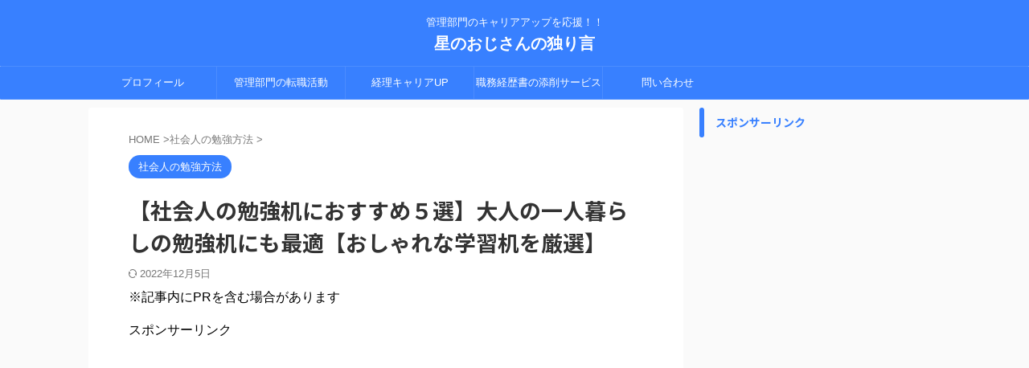

--- FILE ---
content_type: text/html; charset=utf-8
request_url: https://www.google.com/recaptcha/api2/aframe
body_size: 267
content:
<!DOCTYPE HTML><html><head><meta http-equiv="content-type" content="text/html; charset=UTF-8"></head><body><script nonce="pFFliNWlxHwIRLCWIh0MDA">/** Anti-fraud and anti-abuse applications only. See google.com/recaptcha */ try{var clients={'sodar':'https://pagead2.googlesyndication.com/pagead/sodar?'};window.addEventListener("message",function(a){try{if(a.source===window.parent){var b=JSON.parse(a.data);var c=clients[b['id']];if(c){var d=document.createElement('img');d.src=c+b['params']+'&rc='+(localStorage.getItem("rc::a")?sessionStorage.getItem("rc::b"):"");window.document.body.appendChild(d);sessionStorage.setItem("rc::e",parseInt(sessionStorage.getItem("rc::e")||0)+1);localStorage.setItem("rc::h",'1764609472111');}}}catch(b){}});window.parent.postMessage("_grecaptcha_ready", "*");}catch(b){}</script></body></html>